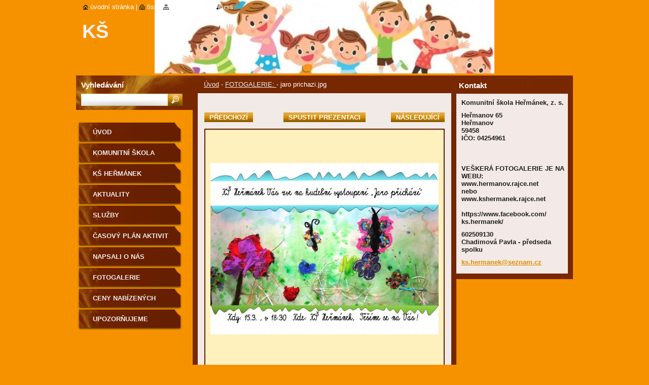

--- FILE ---
content_type: text/css
request_url: https://d11bh4d8fhuq47.cloudfront.net/_system/skins/v9/50000535/css/style.css
body_size: 6997
content:
h1, h2, h3, h4, h5, h6, h7, p, ul, ol, li, cite, hr, fieldset, img, dl, dt, dd {
	margin: 0;
	padding: 0;
}
ul, li {
	list-style-type: none;
	list-style: none;
}
.hidden, #hidden {
	position: absolute;
	display: none;
}
.cleaner {
	display: block;
	clear: both;
	visibility: hidden;
	overflow: hidden;
	width: 100%;
	height: 0;
	line-height: 0;
	margin: 0;
	padding: 0;
}
body {
	height: 100%;
	width: 100%;
	text-align: center;
	font: 0.80em Tahoma, Arial, Verdana, sans-serif;
	margin: 0;
	padding: 0;
	color: #1f221c;
	background: #f69100 url(../img/site_bg.jpg) repeat-x top;
}
#body_bg {
	width: 100%;
	height: auto;
	background: #f69100 url(../img/site_bg.jpg) repeat-x top;
}
#site_bg {
	width: 100%;
	height: 100%;
	background: #f69100 url(../img/site_bg.jpg) repeat-x top;
}
#site {
	width: 986px;
	margin: 0 auto;
	text-align: center;
	position: relative;
}

#waitingTable {
	background: transparent;
	width: 100%;
	height: 100%;
}
#waitingTable td {
	text-align: center;
	vertical-align: middle;
	background: transparent;
}
#waitingTable img, #waitingTable a img {
	text-decoration: none;
	border: none;
}

#contentBoxs #waitingTable {
	background: #f2eae6;
	width: 500px;
	height: 100%;
  margin-left: 13px;
  margin-bottom: 13px;
}
#contentBoxs #waitingTable td {
	text-align: center;
	vertical-align: middle;
	background: #f2eae6;
	height: 200px;
}
#contentBoxs #waitingTable img, #contentBoxs #waitingTable a img {
	text-decoration: none;
	border: none;
}

#main .endZoneContent .rbcReplaceTextColor {
	color: #1B1B1B;
}
/* --------- FOOTER -------- */
#footer {
	background: url(../img/footer.jpg) no-repeat bottom center;
	width: 999px;
	height: 128px;
	margin: 0 auto;
	text-align: center;
	position: relative;
	font-size: 0.85em;
}
#footer a {
	color: #1F221C;
	text-decoration: underline;
}
#footer a:hover {
	color: #9e2b00;
}
#footerLeft {
	position: absolute;
	top: 51px;
	left: 35px;
	text-align: left;
	width: 450px;
	line-height: 1.3em;
	height: 16px;
	overflow: hidden;
}
#footerRight {
	position: absolute;
	top: 51px;
	right: 35px;
	text-align: right;
	width: 450px;
	line-height: 1.3em;
	height: 16px;
	overflow: hidden;
}
/* --------- FOOTER -------- */

/* --------- HEADER -------- */
#header {
	width: 999px;
	height: 146px;
}
.illustration {
	width: 986px;
	height: 145px;
	position: relative;
	overflow: hidden;
}
#logozone {
	position: absolute;
	z-index: 11;
	top: 40px;
	left: 15px;
	text-align: left;
	width: 600px;
	overflow: hidden;
}
#logozone #logo {
	font-size: 3em;
	overflow: hidden;
	color: #f3f2ef;
	max-height: 1.2em;
	text-transform: uppercase;
	font-weight: bold;
}
/* IE 7, IE 8 */
#logozone #logo { 
	*max-height: 1.2em;
}
/* IE 6 */
#logozone #logo { 
	height: expression(this.scrollHeight>49?"50px":"auto"); 
}
#logozone #logo a, #logozone #logo a:hover {
	text-decoration: none;
	color: #f3f2ef;
}
#logozone #logo a img {
  border: none;
  text-decoration: none;
}
#logozone #moto {
	font-size: 1.3em;
	overflow: hidden;
	color: #000000;
	max-height: 2.5em;
}
/* IE 7, IE 8 */
#logozone #moto { 
	*max-height: 2.5em;
}
/* IE 6 */
#logozone #moto { 
	height: expression(this.scrollHeight>39?"40px":"auto"); 
}
/* --------- HEADER -------- */

/* -------- QUICK LINKS ---- */
#quickLinks {
  position: absolute;
	z-index: 11;
	top: 5px;
	left: 15px;
}

.lang {
  margin-left: 20px;
  color: #fffffe;
}
.lang a {
  color: #fffffe;
}
.lang a:hover {
  color: #1f1f1f;
}
#languageSelect {
	padding: 0;
	margin: 0;
}
#languageSelectBody {
	margin: 0;
	padding: 0;
}
#languageSelect ul {
	display: none;
}
#languageFlags {
	padding: 0;
	margin: 0;
}
#languageSelect #languageFlags a {
	text-decoration: none;
	display: block;
	width: 16px;
	height: 16px;
	float: left;
	margin: 0 0 0 7px;
	padding: 0;
	background: transparent center center no-repeat;
}
#languageList {
	padding: 0;
	margin: 0 0 0 5px;
	display: block;
	font-size: 0.9em;
}
/* IE6 */
*html #languageList {
	font-size: 0.8em;
}
#languageList .separator {
	display: inline;
	color: #fffffe;
}
.languageSelectbox {
	border: 1px solid #fffffe;
	font-size: 0.85em;
	height: 17px;
	margin: 0 0 0 5px;
	padding: 0;
}
/* IE6 */
*html .languageSelectbox {
	font-size: 0.7em;
	height: 15px;
}

#links a {
	color: #fffffe;
	text-decoration: none;
	text-transform: lowercase;
}
*html #links {
  font-size: 0.8em;
}
#links a:hover {
	color: #1f1f1f;
	text-decoration: underline;
}
.homepage a {
	background: url(../img/homepage.png) no-repeat left;
	padding-left: 15px;
}
.print a {
	background: url(../img/print.png) no-repeat left;
	padding-left: 15px;
}
.sitemap a {
	background: url(../img/sitemap.png) no-repeat left;
	padding-left: 15px;
}
.rss a {
	background: url(../img/rss.png) no-repeat left;
	padding-left: 15px;
}
#links .separator {
	color: #fffffe;
	display: inline;
}

/* -------- QUICK LINKS ---- */

/* --------- NAVIGATOR ----- */
#navigator {
	text-align: left;
	margin: 0 13px 10px 25px;
	color: #e9e9e9;
}
#navigator a {
	color: #e9e9e9;
}
#navigator a:hover {
	color: #ffffff;
}
#navCurrentPage {
	color: #ffffff;
}
/* --------- NAVIGATOR ----- */

/* --------- MAIN ---------- */
#main {
	background: url(../img/main_bg.jpg) no-repeat top left;
	width: 999px;
	min-height: 74px;
	margin: 0;
	padding: 0;
	position: relative;
}
#content {
	width: 526px;
	float: left;
	margin: 0 0 0 230px;
	background: url(../img/content_bg.jpg) repeat-y center;
	overflow: hidden;
}
/* IE6 */
*html #content {
  margin: 0 0 0 115px;
}
#contentBoxs {
	width: 526px;
	background: url(../img/content_top_bg.jpg) no-repeat top center;
	padding-top: 13px;
	text-align: left;
	overflow: hidden;
}
/* IE */
#contentBoxs {
	*padding-bottom: 0;
}
#contentBottom {
	width: 526px;
	height: 3px;
	background: url(../img/content_bottom_bg.jpg) no-repeat bottom center;
}
/* --------- MAIN ---------- */

/* --------- ROWS ---------- */
#rows {
  width: 500px;
  margin: 0 13px 0 13px;
  text-align: left;
  padding: 0;
  overflow: hidden;
}
#leftRows {
  width: 243px;
  float: left;
  margin: 0;
  padding: 0;
  overflow: hidden;
}
#rightRows {
  width: 243px;
  float: left;
  margin: 0 0 0 13px;
  padding: 0;
  padding: 0;
  overflow: hidden;
}
/* --------- ROWS ---------- */

/* --------- SIDEBAR ------- */
#sidebar {
	width: 235px;
	float: left;
	margin: 85px 0 0 -760px;
	padding: 0;
	text-align: left;
	overflow: hidden;
}
#sidebarContent {
	margin: 0;
	padding: 0;
	overflow: hidden;
}
/* --------- SIDEBAR ------- */

/* --------- RIGHT --------- */
#right {
	width: 235px;
	float: left;
	padding: 0;
	margin: 75px 0 0 0;
	text-align: left;
}
#rightContent {
	margin-left: 5px;	 
	padding: 0;
}
#contactBlock {
	overflow: visible;
}
#contactBlock .rbcContentBlockHeaderArea {
	top: -58px;
}
/* --------- RIGHT --------- */

/* --------- BOX ----------- */
.box {
	width: 500px;
	background: #f2eae6;
	margin: 0 13px 13px 13px;
	text-align: left;
	overflow: hidden;
}
/* IE */
.box {
	*margin: 0 13px 13px 13px;
}
.boxTitle {
	margin: 10px 10px 0 0;
	overflow: hidden;
}
.boxTitle h1, .boxTitle h2 {
	color: #5f1900;
	font-weight: normal;
	padding: 5px 0 5px 0;
	font-size: 1.5em;
	margin-left: 10px;
}
.boxContent {
	padding: 0 10px 10px 10px;
	overflow: hidden;
}
.contentBox {
  overflow: hidden;
  _padding-bottom: 13px;
}

#leftRows .box, #rightRows .box {
  width: 243px;
  margin: 0 0 13px;
}

#sidebar .box {
	width: 229px;
	margin: 10px 0 0 0;
	border: none;
	background: none;
}
#sidebar .boxTitle {
	width: 229px;
  height: 34px;
  margin: 0 0 0 0;
  background: url(../img/leftbox_top.png) no-repeat top;
  border: none;
}
#sidebar .boxContent {
	padding: 4px 21px 4px 20px;
	width: 188px;
	background: url(../img/leftbox_content.png) repeat-y center;
	border: none;
	overflow: hidden;
	_padding: 4px 0 4px 0;
	_width: 229px;
}   
#sidebar .boxTitle h2 {
	color: #ffffff;
	font-size: 1.2em;
	font-weight: bold;
	overflow: hidden;
	padding: 7px 13px 0 70px;
	text-align: right;
	line-height: 1.5em;
}
/* IE7 and IE8 */
#sidebar .boxTitle h2 {
	*margin: 7px 0 0 0;
	*padding: 0px 13px 0 70px;
}
/* IE6 */
*html #sidebar .boxTitle h2 {
  padding: 0 13px 0 70px;
	margin: 5px 0 0 0;
}
#sidebar .boxBottom {
	background: url(../img/leftbox_bottom.png) no-repeat bottom;
	width: 229px;
	height: 57px;
	overflow: hidden;
	border: none;
}
#sidebar .contentBox {
	margin: 0;
	padding: 0 0 0 0;
	overflow: hidden;
	_padding: 0 0 0 20px;
	_width: 211px;
}

#right .box {
	width: 229px;
	background: url(../img/rightbox_top.png) no-repeat top;
	margin: 0 0 10px 0;	
	_margin-top: 10px;
  _background: none;
}
#right .boxTitle {
  width: 229px;
  height: 34px;
  _height: 33px;
  margin: 0 0 0 0;
  background: url(../img/rightbox_top.png) no-repeat top;
  border: none;
}
#right .boxTitle h2 {
	color: #ffffff;
	font-size: 1.2em;
	font-weight: bold;
	overflow: hidden;
	padding: 7px 73px 0 5px;
	text-align: left;
	line-height: 1.5em;
}
/* IE7 and IE8 */
#right .boxTitle h2 {
	*margin: 7px 0 0 0;
	*padding: 0 73px 0 13px;
}
/* IE6 */
*html #right .boxTitle h2 {
  padding: 0 73px 0 15px;
	margin: 5px 0 0 0;
}
#right .boxContent {
	padding: 4px 21px 4px 20px;
	_padding: 4px 0 4px 0;
	width: 188px;
	_width: 229px;
	background: url(../img/rightbox_content.png) repeat-y center;
	overflow: hidden;
	border: none;
}
#right .boxBottom {
	background: url(../img/rightbox_bottom.png) no-repeat bottom;
	width: 229px;
	height: 33px;
	overflow: hidden;
	border: none;
}
#right .contentBox {
	margin: 0;
	padding: 0 0 0 0;
	_padding: 0 0 0 20px;
	_width: 211px;
	overflow: hidden;
}
/* --------- BOX ----------- */

/* --------- SEARCH -------- */
#searchBox {
	position: absolute;
	top: 13px;
	left: 13px;
}
#searchBox fieldset {
	border: none;
}
#searchBox label {
	color: #FFFFFF;
	float: left;
	font-size: 1.2em;
	font-weight: bold;
	margin-bottom: 8px;
}
#fulltextSearchText {
	background: url(../img/search_input.jpg) repeat-x;
	width: 167px;
	height: 21px;
	border: none;
	float: left;
	padding: 3px 2px 0 2px;
	_height: 24px;
}
#fulltextSubmit {
	margin: 0;
	padding: 0;
	float: left;
	_margin: 0 0 0 -3px;
}

.submit {
	background: url(../img/submit_bg.jpg) repeat-x top;
	color: #FFFFFF;
	border: none;
	height: 21px;
	padding: 0 5px 1px 5px;
	cursor: pointer;
	font-weight: bold;
}
/* IE */
.submit {
	*padding: 0 5px 0 5px;
}
.submit:hover {
	color: #000000;
}

#fulltextSearchResult {
	padding-bottom: 10px;
}
#fulltextSearchResult fieldset {
	border: none;
	margin: 0;
	padding: 10px;
}
#rows #fulltextSearchResult fieldset {
	padding: 5px;
}
.search {
	margin-bottom: 5px;
	float: left;
	width: 170px;
}
.search label, .type label {
	width: 170px;
	float: left;
	margin-bottom: 10px;
}
#rows .search label, #rows .type label {
	width: 220px;
	float: left;
	margin-bottom: 3px;
}
.type {
	margin-bottom: 5px;
	float: left;
	width: 170px;
	margin-left: 15px;
}
#rows .type {
	margin-left: 0;
}
#fulltextSearchTextResult {
	background: url(../img/search_input.jpg) no-repeat;
	width: 167px;
	height: 21px;
	border: none;
	padding: 3px 2px 0 2px;
}
/* IE7, IE8 */
#fulltextSearchTextResult {
	*padding: 2px 2px 2px 2px;
}
/* IE6*/
*html #fulltextSearchTextResult {
	padding: 2px;
	height: 23px;
}
#fulltextSearchTypeResult {
	background: #FFFFFF url(../img/search_input.jpg) no-repeat;
	width: 167px;
	height: 23px;
	border: none;
	padding: 3px 2px 2px 2px;
}
/* IE */
#fulltextSearchTypeResult {
	*padding: 2px;
	*margin-top: 1px;
}
.btnarea {
	float: left;
	margin-left: 15px;
	margin-top: 25px;
}
/* IE */
.btnarea {
  *margin-left: 10px;
}
#rows .btnarea {
	margin-left: 0;
	margin-top: 10px;
}
/* WebKit */
@media screen and (-webkit-min-device-pixel-ratio:0){
	.btnarea { margin-top: 28px; }
}
p.size, .boxContent p.size {
	line-height: 1.3em;
	font-size: 0.85em;
	padding-bottom: 0;
	color: #646464;
}
/* --------- SEARCH -------- */

/* --------- MENU ---------- */
#menuzone {
	margin: 10px 0 5px 0;
}
.menu {
	margin: 0 0 0 10px;
	overflow: hidden;
	width: 206px;
}
.menu li {
  overflow: hidden;
  width: 206px;
  margin: 0;
  padding: 0;
}
.menu li a {
	display: block;
	width: 161px;
	height: 41px;
	line-height: 39px;
	color: #eeeaea;
	text-decoration: none;
	padding: 0 15px 0 30px;
	overflow: hidden;
	text-transform: uppercase;
	font-weight: bold;	
	cursor: pointer;
	_width: 210px;
	background: url(../img/menu.png) no-repeat left top;
}
.menu li a:hover {
	background: url(../img/menu_hover.png) no-repeat left top;
	text-decoration: none;
	color: #FFFFFF;	
	_width: 210px;
}
.menu li.selected a, .menu li.activeSelected a {
	background: url(../img/menu_active.png) no-repeat left top;
	text-decoration: none;
	color: #FFFFFF;	
	_width: 210px;
}
.menu li.open a, .menu li.open a:hover {
	background: url(../img/menu_open.png) no-repeat left top;
	text-decoration: none;
	color: #FFFFFF;	
	_width: 210px;;
}

.menu .level1 {
	margin: -5px 0 5px 0;
}
.menu .level1 li a {
	background: url(../img/submenu.png) no-repeat left top;
	height: 26px;
	line-height: 26px;
	padding: 0 15px 0 35px;
	width: 156px;
	color: #1f221c;
	text-transform: lowercase;
	text-decoration: none;
	_width: 210px;
}
.menu .level1 li a:hover {
	background: url(../img/submenu_hover.png) no-repeat left top;
	text-decoration: none;
	_width: 210px;
  color: #000000;
}
.menu .level1 li.selected a, .menu .level1 li.activeSelected a {
	background: url(../img/submenu_active.png) no-repeat left top;
	text-decoration: none;
	_width: 210px;
  color: #ffffff;
}   
.menu .level1 li.open a, .menu .level1 li.open a:hover {
	background: url(../img/submenu_open.png) no-repeat left top;
	text-decoration: none;
	_width: 210px;
}

.menu .level1 .level2 {
	margin: 0 0 0 0;
}
.menu .level1 .level2 li a {
	background: url(../img/submenu2.png) no-repeat left top;
	height: 23px;
	line-height: 23px;
	padding: 0 15px 0 40px;
	width: 151px;
	color: #1F221C;
	text-transform: lowercase;
	text-decoration: none;
	font-weight: normal;
	font-size: 0.85em;
	_width: 210px;
}
.menu .level1 .level2 li a:hover {
	background: url(../img/submenu2_hover.png) no-repeat lefttop;
	text-decoration: none;
	_width: 210px;
}
.menu .level1 .level2 li.selected a, .menu .level1 .level2 li.activeSelected a {
	background: url(../img/submenu2_active.png) no-repeat left top;
	color: #FFFFFF;
	font-weight: bold;
	text-decoration: none;
	_width: 210px;
}
/* --------- MENU ---------- */

/* --------- CONTACT ------- */
#contact {
	margin: -66px 0 20px -8px;
	width: 233px;
	position: relative;
}
#contactTitle {
	margin-bottom: 7px;
}
#contactTitle h2 {
	color: #FFFFFF;
	text-align: left;
	font-size: 1.2em;
	font-weight: bold;
	margin: 5px 13px 7px 5px;
}
#contactContent {
	background: url(../img/contact_bg.jpg) repeat-y center;
	padding: 10px 20px 5px 10px;
	text-align: left;
}
#contactBottom {
	background: url(../img/contact_bottom.jpg) no-repeat bottom;
	width: 233px;
	height: 14px;
}
#contact p {
	margin-bottom: 10px;
}
#contact .name, #contact .address, #contact .phone, #contact .email {
	font-weight: bold;
}
#contact .email a {
	color: #df8f00;
	text-decoration: underline;
}
#contact .email a:hover {
	color: #9e2b00;
	text-decoration: underline;
}
/* --------- CONTACT ------- */

/* --------- WYSIWYG ------- */
#sidebar .wsw {
  padding-left: 2px;
}

h1, h2 {
	color: #5f1900;
	font-size: 1.5em;
	font-weight: normal;
}
h3 {
	color: #9e2b00;
	font-size: 1.3em;
	font-weight: normal;
}
h4, h5 {
	color: #df8f00;
	font-size: 1.1em;
	font-weight: normal;
}
h6 {
	font-size: 1em;
	color: #df8f00;
	font-weight: normal;
}

a {
	color: #df8f00;
	text-decoration: underline;
}
a:hover {
	color: #9e2b00;
	text-decoration: underline;
}

.boxContent img {
	margin: 10px;
	border: 2px solid #661800;
	background: #fef1be;
}
.boxContent p {
	margin-bottom: 7px;
	line-height: 1.6em;
}

.boxContent ol {
	margin: 10px 0 10px 30px;
}
.boxContent ol li ol {
	margin: 0 0 0 15px;
}
.boxContent ol li {
	list-style-image: none;
	list-style-position: outside;
	list-style-type: decimal;
	padding-bottom: 2px;
	padding-top: 2px;
}

.boxContent ul {
	padding: 10px 0 10px 10px;
}
.boxContent ul li {
	background: url(../img/li.png) no-repeat 0px 10px;
	padding: 3px 0 2px 15px;
}
#sidebar .boxContent ul li, #right .boxContent ul li {
	background: url(../img/li.png) no-repeat 0px 10px; 
}
.boxContent ul li ul {
	padding: 0 0 0 0;
}
.boxContent ul li ul li {
	background: url(../img/li.png) no-repeat 0px 10px;
	padding: 3px 0 2px 15px;
}
#sidebar .boxContent ul li ul li, #right .boxContent ul li ul li {
	background: url(../img/li.png) no-repeat 0px 10px;
}
blockquote {
	color: #df8f00;
	font-style: italic;
	margin: 0 5px;
	padding: 5px;
}

table {
	border-collapse: collapse;
	margin: 0;
}
*html .box table {
  font-size: 0.9em;
}
.modernTable {
	border-collapse: collapse;
	margin: 0;
}
#sidebar .modernTable, #right .modernTable {
	margin-left: 1px;
}
.modernTable thead tr td {
	background: #df8f00;
	border: 1px solid #df8f00;
	font-weight: bold;
	padding-left: 5px;
	padding-right: 5px;
	margin: 0;
}
.modernTable tbody tr td {
	background: none;
	border: 1px solid #df8f00;
	padding-left: 8px;
	padding-right: 5px;
	margin: 0;
}

.rbcWidgetArea {
	width: 480px;
	background: #f2eae6;
	margin: 0 13px 13px 13px;
	padding: 10px;
	text-align: left;
	overflow: hidden;
}
#sidebarContent .rbcWidgetArea, 
#rightContent .rbcWidgetArea 
{ 
	width: auto; 
	background: transparent; 
}
/* --------- WYSIWYG ------- */

/* ------- PAGING ------------ */
.paging {
	float: right;
}
#sidebar .paging, #right .paging {
	float: none;
	padding-top: 5px;
	text-align: center;
	margin-top: 10px;
}
#rows .paging {
  float: none;
  padding-top: 5px;
  text-align: center;
  margin-top: 10px;
}
.leftEnd, .left  {
	color: #df8f00;
	font-weight: bold;
	line-height: 1.5em;
	margin-right: 3px;
	padding: 0 2px 2px 2px;
	text-decoration: none;
}
.leftEnd:hover, .left:hover {
	color: #9e2b00;
	text-decoration: none;
}
.paging .selected {
	font-weight: bold;
	color: #FFFFFF;
	background: #df8f00;
	padding: 0 2px 2px 2px;	 
}
.right, .rightEnd {
	color: #df8f00;
	font-weight: bold;
	line-height: 1.5em;
	margin-left: 3px;
	padding: 0 2px 2px 2px;
	text-decoration: none;
}
.rightEnd:hover, .right:hover {
	color: #9e2b00;
	text-decoration: none;
}
.separator {
	display: none;
}
.paging a {
	padding: 0 2px 2px 2px;
}
.paging a .pageText {
	color: #1F221C;
	line-height: 1.5em;
	text-decoration: underline;
	font-weight: bold;
}
.paging a:hover .pageText {
	color: #9e2b00;
}
/* ------- PAGING ------------ */

/* ------- LINK and INFO ----- */
.archive {
	margin-bottom: 5px;
}
#sidebar .archive, #right .archive {
	padding: 0 5px;
}
.pagingInfo {
	float: left;
	padding-top:3px;
}
.pagingInfo strong {
	color: #646464;
}
#sidebar .pagingInfo, #right .pagingInfo {
	padding: 0 5px;
	float: none;
}
#rows .pagingInfo {
  padding: 0;
  float: none;
}
#leftContent .pagingInfo, #rightContent .pagingInfo {
	float: none;
}
.back {
	margin-top: 5px;
}
#sidebar .back, #right .back {
  padding-left: 5px;
  padding-right: 5px;
}
#sidebar .rbcTags, #right .rbcTags {
  padding-left: 5px;
  padding-right: 5px;
}
.rbcTags h4 {
	display: block;
	float: left;
	margin: 4px 7px 0 0;
	font-size: 1.1em;
	color: #9e2b00;
}
.rbcTags .tags {
	line-height: 1.8em;
	padding: 0 0 5px 0;
	margin: 0 0 0 0;
}

#sidebar .rbcBookmarks, #right .rbcBookmarks {
  padding-left: 5px;
  padding-right: 5px;
}
.rbcBookmarks img {
	margin: 0 0 0 0;
}
/* ------- LINK and INFO ----- */

/* -------- ARTICLES -------- */
.article {
	
}
#sidebar .article, #right .article {
	padding: 2px 5px;
}
.article h3 {
	margin-bottom: 3px;
	font-size: 1.2em;
}
.article h3 a {
	color: #df8f00;
	text-decoration: underline;
}
.article h3 a:hover {
	color: #9e2b00;
	text-decoration: underline;
}
.article ins {
	text-decoration: none;
	color: #646464;
	font-size: 0.85em;
}
.articleTime ins {
	color: #919192;
	text-decoration: none;
	font-size: 0.85em;
}
.article .articleContent {
	margin-top: 5px;
	margin-bottom: 10px;
	overflow: hidden;
	line-height: 1.6em;
}
.article .articleContent img {
	margin: 5px;
}

#sidebar .articleDetail, #right .articleDetail {
  padding-left: 3px;
  padding-right: 2px;
}
/* -------- ARTICLES -------- */

/* -------- TAGS ------------- */
ol.tags, .boxContent ol.tags {
	margin: 5px 0 5px 0;
	text-align: center;
	font-size: 0.95em;
	line-height: normal;
}
ol.tags li {
	padding: 0;
	list-style-type: none;
	list-style: none;	
	margin: 0 0.25em 0 0.25em;
	font-size: 1.2em;
	display: inline;
	text-align: left;
}
ol.tags a {
	color: #df8f00;
	text-decoration: underline;
}
ol.tags a:hover {
	color: #9e2b00;
	text-decoration: underline;
}
/* -------- TAGS ------------ */

/* ------ DISCUSSION --------- */
.diskuze h5 {
	font-weight: bold;
}
#sidebar .diskuze h5, #right .diskuze h5 {
	margin-left: 5px;
}
.diskuze fieldset {
	border: none;
	padding: 5px 5px 0 5px;
}
#right .diskuze fieldset {
	padding: 5px 5px 0 3px;
}
.diskuze label {
	float: left;
	width: 125px;
	padding: 0 7px 0 0;
	margin-top: 5px;
}
#sidebar .diskuze label, #right .diskuze label {
	float: left;
	width: 180px;
	padding: 0;
	margin-top: 5px;
	margin-bottom: 3px;
}
#rows .diskuze label {
	float: left;
	width: 180px;
	padding: 0;
	margin-top: 5px;
	margin-bottom: 3px;
}
.diskuze #postAuthor, .diskuze #postEmail, .diskuze #postTitle, .diskuze .feWebFormInput {
	border: 1px solid #661800;
	width: 210px;
	padding: 3px 2px 3px 2px;
	font: 0.95em Tahoma, Arial, Verdana, sans-serif;
	background-color: #FFFFFF;
	color: #1B1B1B;
	margin-bottom: 10px;
}
/* IE, IE8 */
.diskuze #postAuthor, .diskuze #postEmail, .diskuze #postTitle, IE8 */
.diskuze .feWebFormInput {
	*width: 205px;
}
/* IE6 */
*html .diskuze #postAuthor, *html .diskuze #postEmail, *html .diskuze #postTitle, /* IE6 */
*html .diskuze .feWebFormInput {
	width: 212px;
}
#sidebar .diskuze #postAuthor, #sidebar .diskuze #postEmail, #sidebar .diskuze #postTitle, #right .diskuze #postAuthor, #right .diskuze #postEmail, #right .diskuze #postTitle, #sidebar .diskuze .feWebFormInput, #right .diskuze .feWebFormInput {
	width: 175px;
	_width: 180px;
}
#rows .diskuze #postAuthor, #rows .diskuze #postEmail, #rows .diskuze #postTitle, #rows .diskuze .feWebFormInput {
	width: 205px;
}

.diskuze #postText, .diskuze .feWebFormTextarea {
	border: 1px solid #661800;
	width: 330px;
	height: 100px;
	float: left;
	padding: 3px 2px 3px 2px;
	font: 0.95em Tahoma, Arial, Verdana, sans-serif;
	background-color: #FFFFFF;
	color: #1B1B1B;
}
/* IE7, IE8 */
.diskuze #postText, IE8 */
.diskuze .feWebFormTextarea {
	*width: 325px;
}
/* IE6 */
*html .diskuze #postText, /* IE6 */
*html .diskuze .feWebFormTextarea {
	width: 332px;
}
#sidebar #postText, #right #postText, #sidebar .feWebFormTextarea, #right .feWebFormTextarea {
	width: 175px;
	_width: 180px;
}
#rows #postText, #rows .feWebFormTextarea {
	width: 205px;
}

.diskuze .btn {
	margin: 10px 0 0 130px;
}
#sidebar .diskuze .btn, #right .diskuze .btn {
	margin: 10px 0 0 0;
}
#rows .diskuze .btn {
	margin: 10px 0 0 0;
}

.boxContent ul.formError {
	margin: 0 0 10px 0;
	padding: 0 0 0 10px;
}
ul.formError li {
	padding-left: 0;
	background: none;
}
ul.formError li span {
	font-weight: bold;
	color: #df8f00;
}
/*
#sidebar ul.formError li, #right ul.formError li {
  background: #F3F0CC;
}
*/

.diskuze h4 {
	margin-top: 7px;
}
.diskuze label.wrong {
	color: #df8f00;
}
.diskuze #postAuthor.wrong, .diskuze #postEmail.wrong, .diskuze #postTitle.wrong, .diskuze .feWebFormInput.wrong {
	border: 1px solid #df8f00;
}

.post {
	height: auto;
	margin: 0 0 5px 120px;
	overflow: hidden;
	padding: 0 0 5px;
	border-bottom: 1px solid #661800;
}
.level-1 {
	margin-left: 0px;
}
.level-2 {
	margin-left: 30px;
}
.level-3 {
	margin-left: 60px;
}
.level-4 {
	margin-left: 90px;
}
.post .head {
	padding: 5px 5px 0 5px;
	color: #1B1B1B;
}
.post .text {
	padding: 0 5px 0 5px;
}
.post .head h3 {
	padding: 0;
	margin: 0;
	text-decoration: underline;
	font-size: 1.1em;
	font-weight: bold;
}
.post .head p {
	margin: 0;
	padding: 0;
	color: #646464;
	font-size: 0.85em;
}
.post .head .date, .post .head .user, .post .head .title {
	color: #646464;
	text-transform: lowercase;
}
.post .head ins {
	text-decoration: none;
}
.post .reply {
	float: right;
	margin-right: 10px;
	text-transform: lowercase;
}
.post .reply a {
	color: #df8f00;
}
.post .reply a:hover {
	color: #9e2b00;
}
.newPost {
	font-weight: bold;
	margin-top: 5px;
}
/* ------ DISCUSSION --------- */

/* ------ FAQ ---------------- */
.question h3.title {
	cursor: pointer;
	text-decoration: underline;
	font-size: 1.2em;
}
.question h3.title:hover {
	color: #9e2b00;
}
.hideAnswer {
	color: #9e2b00;
}
.viewAnswer {
	color: #df8f00;
}
.answerBlock {
	margin-top: 5px;
}
/* ------ FAQ ---------------- */

/* ----- LINKS -------------- */
.item {
	margin-bottom: 10px;
	padding-bottom: 5px;
}
#sidebar .item, #right.item {
  padding-left: 5px;
  padding-right: 5px;
}
.item h2.title {
	font-size: 1.2em;
}
.item h2.title a {
	color: #df8f00;
}
.item h2.title a:hover {
	color: #9e2b00;
}
.item .uri {
	margin-bottom: 5px;
}
.item .uri a { 
	color: #646464;
	text-decoration: underline;
	font-size: 0.85em;
}
.item .uri a:hover {
	color: #9e2b00;
	text-decoration: underline;
}
.itemContent {
	line-height: 1.5em;
}
/* ----- LINKS -------------- */

/* ---- SERVERMAP ----------- */
ul.ServerMap {
	padding-left: 5px;
}
ul.ServerMap li {
	list-style-image: none;
	list-style-position: outside;
	list-style-type: none;
	background: none;
	padding: 4px 0 4px 0;
}
ul.ServerMap li a {
	font-size: 1.1em;
	text-decoration: underline;
	font-weight: bold;
}

ul.ServerMap ul.level1 {
	padding: 5px 0 0 0;
}
ul.ServerMap ul.level1 li {
	background: none;
	padding-left: 0;
}
ul.ServerMap ul.level1 li a {
	font-weight: bold;
	color: #df8f00;
	text-decoration: underline;
	background: url(../img/li.png) no-repeat left;
	padding-left: 15px;
	font-size: 0.9em;
}

ul.ServerMap ul.level1 ul {
	padding: 5px 0 0 15px;
}
ul.ServerMap ul.level1 ul li {
	background: none;
	padding-left: 5px;
}
ul.ServerMap ul.level1 ul li a {
	font-weight: normal;
	color: #df8f00;
	text-decoration: underline;
	background: url(../img/li.png) no-repeat left;
	padding-left: 15px;
	font-size: 0.85em;
}
ul.ServerMap ul.level1 a:hover {
	color: #646464;
} 
/* ---- SERVERMAP ----------- */

/* ---- PRODUCTS ------------ */
.product {
	margin-bottom: 10px;
	margin-top: 10px;
}
#sidebar .product, #right .product {
	padding: 2px 5px;
	margin-top: 5px;
}
.product .title {
	font-size: 1.1em;
	font-weight: bold;
	margin-left: 150px;
}
#sidebar .product .title, #right .product .title {
	margin-left: 0;
}
#rows .product .title {
	margin-left: 0;
}
.product .image {
	float: left;
	background: #fef1be;
	border: 2px solid #661800;
	margin-top: -15px;
}
.product .image:hover {
  border: 2px solid #9e2b00;
}
#sidebar .product .image, #right .product .image {
	margin:5px 10px 5px 25px;
}
#rows .product .image {
	float: left;
	text-align: center;
	margin: 5px 40px;
}
.product .image a {
	border: none;
	text-decoration: none;
}
.product .image a img {
	border: none;
	text-decoration: none;
	margin: 5px;
}
.product .text {
	line-height: 1.5em;
	margin-left: 150px;
}
#sidebar .product .text, #right .product .text {
	margin: 0;
}
#rows .text {
	margin-left: 0;
}

.productDetail { 
  text-align: left;
}
.productDetail .image {
	display: block;
	margin: 0;
	text-align: center;	
}
.productDetail .image a {
	border: none;
	text-decoration: none;
}
.productDetail .image a img {
	text-decoration: none;
	background: #fef1be;
	border: 2px solid #661800;
	padding: 5px;
}
#rows .productDetail .image a img {
	margin: 0;
}
.productDetail .image a:hover img {
	text-decoration: none;
  background: #fef1be;
	border: 2px solid #661800;
	padding: 5px;
}
.productDetail .text {
	margin-top: 5px;
}
/* ---- PRODUCTS ------------ */

/* ---- PHOTOGALLERY -------- */
.photo118 {
	margin-top: 10px;
	overflow: hidden;
}
.photo118 a.photo {
	width: 122px;
	float: left;
	text-decoration: none;
}
.photo200 {
	margin-top: 10px;
	overflow: hidden;
}
.photo200 a.photo {
	width: 204px;
	float: left;
	text-decoration: none;
	margin: 0 0 10px 25px;
}
a.photo {
	margin: 0 0 10px 28px;
	overflow: hidden;
	font-size: 85%;	
	cursor: pointer;
	font-weight: normal;
	text-align: center;
	padding-bottom: 5px;
	text-decoration: none;
}
#sidebar .photo200 a.photo, #right .photo200 a.photo {
	margin: 0 0 10px 0;
}
#rows .photo118 a.photo {
	margin: 0 0 10px 45px;
}
#rows .photo200 a.photo {
	margin: 0 0 10px 10px;
}
a.photo:hover {
	font-weight: normal;
	text-decoration: none;
}
a.photo .name {
	color: #646464;
	text-decoration: none;
	font-weight: normal;
	padding-top: 5px;
}
a.photo:hover .name {
	border: none;
	font-weight: normal;
	color: #9e2b00;
	text-decoration: none;
}
.photo118 a.photo span.image {
	position: relative;
	display: block;
	margin: 0 auto 5px;
	width: 118px;
	height: 118px;
	background: #fef1be;
	border: 2px solid #661800;
}
*html .photo118 a.photo span.image {
  width: 122px;
  height: 122px;
}
.photo118 a.photo:hover span.image, .photo200 a.photo:hover span.image {
  border: 2px solid #9e2b00;
}
.photo200 a.photo span.image {
	position: relative;
	display: block;
	margin: 0 auto 5px;
	width: 200px;
	height: 200px;
	background: #fef1be;
	border: 2px solid #661800;
}
*html .photo200 a.photo span.image {
  width: 204px;
  height: 204px;
}
a.photo span.image span {
	*position: absolute;
	*top: 50%;
	*left: 50%;	
}
a.photo span.image img {
	margin: 0;
	border: 0;
	border: none;
}
a.photo span.image img {
	position: absolute;
	top: 0;
	bottom: 0;
	left: 0;
	right: 0;
	margin: auto;	
	*position: relative;
	*top: -50%;
	*left: -50%;
	*margin: 0;
	*overflow: hidden;
	border: none;
}

.photofull {
	margin-top: 15px;
	visibility: 
}
.photofull span.image {
	position: relative;
	display: block;
	margin: 0 auto 10px;
	text-align: center;
	width: 470px;
	height: 470px;
	background: #fef1be;
	border: 2px solid #661800;
}
.photofull span.image:hover {
  border: 2px solid #9e2b00;
}
.photofull span.image img {
	margin: 0;
	border: 0;
}
#leftContent .photofull span.image, #rightContent .photofull span.image {
	width: 225px;
	height: 225px;
}
.photofull span.image img {
	position: absolute;
	top: 0;
	bottom: 0;
	left: 0;
	right: 0;
	margin: auto;	
	*position: relative;
	*top: -50%;
	*left: -50%;
	*margin: 0;
	*overflow: hidden;
}
/* IE6 */
* html .photofull span.image { 
  width: 472px;
  height: 472px;
}
/* IE7 and IE8 */
.photofull span.image span {
	*position: absolute;
	*top: 50%;
	*left: 50%;
}

.pagination {
	margin-bottom: 10px;
	margin-left: 2px;
}
.pagination .before {
	width: 140px;
}
.pagination .control {
	width: 190px;
	text-align: center;
	padding-top: 5px;
	padding-bottom: 5px;
}
.pagination .after {
	width: 140px;
	text-align: right;
}
/* IE6 
* html .pagination .before, 
* html .pagination .control, 
* html .pagination .after {
	font-size: 0.8em;
}
*/
.pagination .prev {
	background: url(../img/submit_bg.jpg) repeat-x;
	color: #FFFFFF;
	margin-right: 10px;
	padding: 2px 10px 2px 10px;
	text-decoration: none;
	font-weight: bold;
	display: inline;
	text-transform: uppercase;
	text-align: right;
	position: relative;
}
/* IE6 */
* html .pagination .prev {
	margin-left: 0;
}
.pagination .next {
	background: url(../img/submit_bg.jpg) repeat-x;
	color: #FFFFFF;
	padding: 2px 10px 2px 10px;
	margin-left: 10px;
	text-decoration: none;
	font-weight: bold;
	display: inline;
	text-transform: uppercase;
	position: relative;
	text-align: left;
}
/* IE6 */
* html .pagination .next {
	margin-right: 3px;
}
#leftContent .pagination .next, #rightContent .pagination .next {
	margin-left: 0;
	padding: 2px;
	text-align: center;
}
.pagination .prev:hover, .pagination .next:hover {
	color: #000000;
	text-decoration: none;
}
#slideshowControl {
	color: #FFFFFF;
	background: url(../img/submit_bg.jpg) repeat-x;
	padding: 2px 10px;
	text-decoration: none;
	cursor: pointer;
	font-weight: bold;
	display: inline;
	text-transform: uppercase;
}
a#slideshowControl:hover {
	color: #000000;
	text-decoration: none;
	cursor: pointer;
}
/* ---- PHOTOGALLERY -------- */

/* ------- POOL ------------- */
#sidebar .poll {
	margin-left: 0;
	padding: 0 5px 0 5px;
}
.poll h3 {
	font-size: 1.2em;
	margin-bottom: 7px;
	color: #000000;
	font-weight: bold;
}
#sidebar .poll h3, #right .poll h3 {
	padding-left: 0;
}
.poll img, .poll a img, .box_content .poll img, .box_content .poll a img {
	border: 1px solid #c47e00;
	text-decoration: none;
	margin: 0;
}
.poll .pollbar a {
	border: none;
	text-decoration: none;
}
.poll .pollbar {
	margin-top: 0;
	width: 100%;
}
#sidebar .pollbar a {
	*margin-top: 10px;
}
.poll .question {
	margin-bottom: 0;
	color: #df8f00;
}
#sidebar .poll .question {
	padding: 0;
}
.poll .question a {
	text-decoration: underline;
	color: #df8f00;
}
.poll .question a:hover {
	text-decoration: underline;
	color: #9e2b00;
}
.poll p {

}
/* IE */
.poll p {
	*line-height: 1.5em;
	*margin-bottom: 0;
}
#sidebar .poll p {
	margin: 0 0 8px;
	padding: 0 5px 0 0;
}
/* IE */
#sidebar .poll .p {
	*line-height: 0.8em;
}
.poll .voted {
	background: none;
	padding: 5px 10px 0 10px;
	margin-top: 10px;
	text-align: right;
	border-top: 1px solid #b15600;
}
#sidebar .poll .voted, #right .poll .voted {
	background: none;
	padding: 0 5px 0 5px;
	margin-top: 10px;
	text-align: right;
	border-top: 1px solid #b15600;
}
#rows .poll .voted {
	padding: 20px 10px 0 10px;
}
.poll .voted strong {
	color: #646464;
}
/* IE */
#sidebar .poll p.voted {
	*padding-right: 10px;
	*line-height: 1.6em;
}
/* IE6 */
*html .poll .voted {
	padding-right: 15px;
}

/* ------- POOL ------------- */

/* ------- USER LOGIN ------- */
.privateAccessForm {
	overflow: hidden;
	background: #f2eae6 ;
	margin: 0 13px 0;
	text-align: left;
	width: 500px;
}
/* IE */
.privateAccessForm {
	*margin: 0 13px 0;
}
*html .privateAccessForm table {
	font-size: 0.9em;
}
.privateAccessForm h2 {
	color: #5f1900;
	font-size: 1.5em;
	font-weight: normal;
	padding: 5px 10px;
}
.privateAccessForm form {

}
.privateAccessForm p {
	margin: 5px 0 5px 10px;
}
.privateAccessForm label {
	color: #1B1B1B;
	font-weight: bold;
	margin-left: 5px;
	width: 100px;
	display: block;
}
/* IE */
.privateAccessForm label {
	*margin-bottom: 15px;
}
.privateAccessForm fieldset {
	margin: 0;
	padding: 10px;
	border: none;
}
.privateAccessForm #postUserName, .privateAccessForm #postPasswd {
	background: url(../img/search_input.jpg) no-repeat;
	width: 167px;
	height: 21px;
	border: none;
	float: left;
	padding: 3px 2px 0 2px;
	margin-bottom: 5px;
}
.privateAccessForm .error {
	margin: 10px 0 5px 20px;
	color: #9e2b00;
}
#lostPasswordLink , .formSuffixLinks  {
	margin: 5px 0 13px 13px;
	text-align: left;
}
/* IE */
#lostPasswordLink , /* IE */
.formSuffixLinks  {
	*margin: 5px 0 13px 13px;
}
#lostPasswordLink a , .formSuffixLinks a  {
	text-decoration: underline;	
}
#lostPasswordLink a:hover , .formSuffixLinks a:hover  {
	text-decoration: none;	
}
/* ------- USER LOGIN ------- */







/* -- forms ---------------------------------------- */

.diskuze label.groupLabel {
	margin-bottom: 5px !important;
}

.diskuze .formTextarea {
	margin-bottom: 5px;
}

.diskuze .formTextarea label {
	display: block !important;
}

.diskuze .choicesGroup {
	position: relative;
	float: right;
	width: 338px;
	margin: -1px 0 10px;
}

.diskuze .choicesGroup label {
	float: none !important; 
	display: inline !important;
	margin: 0 !important;
	font-weight: normal !important;
}

.diskuze .choicesGroup input {
	position: relative !important;
	top: 2px;
	float: none !important;
	width: auto !important;
	height: auto !important;
	background: transparent none !important;
	border: none !important;
	margin: 5px 0 !important;
}

.diskuze select {
	width: 216px;
	margin-bottom: 10px;
	padding: 3px 2px;
	font-family: Arial, Helvetica, Tahoma, sans-serif;
}

.fileInput {
	position: relative;
	float: left;
	margin: 3px 0 10px;
	white-space: nowrap;
}

.fileInputBase {
	height: 0px;
	width: auto;
	overflow: hidden;
}

.ie .fileInputBase
{
	height: auto;
	width: auto;
	overflow: hidden;
}

.ie .fileInputBase input
{
	position: absolute;
	display: block;
	top: -1px;
	left: -1px;
	width: 150px;
	height: 24px;
	font-size: 20px;
	z-index: 5;
	opacity: 0;
	filter: alpha(opacity=0);
	cursor: pointer;
}

@media screen and (-ms-high-contrast: active), (-ms-high-contrast: none) {
	.fileInputBase
	{
		height: auto;
		width: auto;
		overflow: hidden;
	}

	.fileInputBase input
	{
		position: absolute;
		display: block;
		top: -1px;
		left: -1px;
		width: 150px;
		height: 24px;
		font-size: 20px;
		z-index: 5;
		opacity: 0;
		filter: alpha(opacity=0);
		cursor: pointer;
	}
}

.fileInputCover {
	position: relative;
	width: 299px;
	overflow: hidden;
}

.fileInputText {
	position: relative;
	padding: 0 0 0 7px;
	white-space: nowrap;
	cursor: default;
}

.fileInputSelect {
	position: relative;
	display: inline-block;
	background: url("../img/submit_bg.jpg") 0 0 repeat-x;
	line-height: 20px;
	color: #fff;
	padding: 0 7px;
	border: none;
	cursor: pointer;
}

.fileInputSelect:hover {
	color: #000000;
}

#sidebar .diskuze select, #sidebar .diskuze .fileInputCover, #sidebar .diskuze .choicesGroup, 
#right .diskuze select, #right .diskuze .fileInputCover, #right .diskuze .choicesGroup {
	float: none;
	clear: both;
	width: 181px;
}

#rows .diskuze select, #rows .diskuze .fileInput, #rows .diskuze .fileInputCover, #rows .diskuze .choicesGroup {
	width: 211px;
}

#sidebar .rbcFormSuccessInfo {
	margin-left: 13px;
	margin-right: 20px;
	padding-bottom: 10px;
	padding-left: 10px;
	padding-top: 10px;
}

#right .rbcFormSuccessInfo {
	margin-left: 13px;
	padding-bottom: 10px;
	padding-left: 10px;
	padding-top: 10px;
}

#content .rbcFormSuccessInfo {
	background: #f2eae6;
	margin: 0 13px 13px 13px;
	padding: 10px;
}

/* -- end: forms ----------------------------------- */

